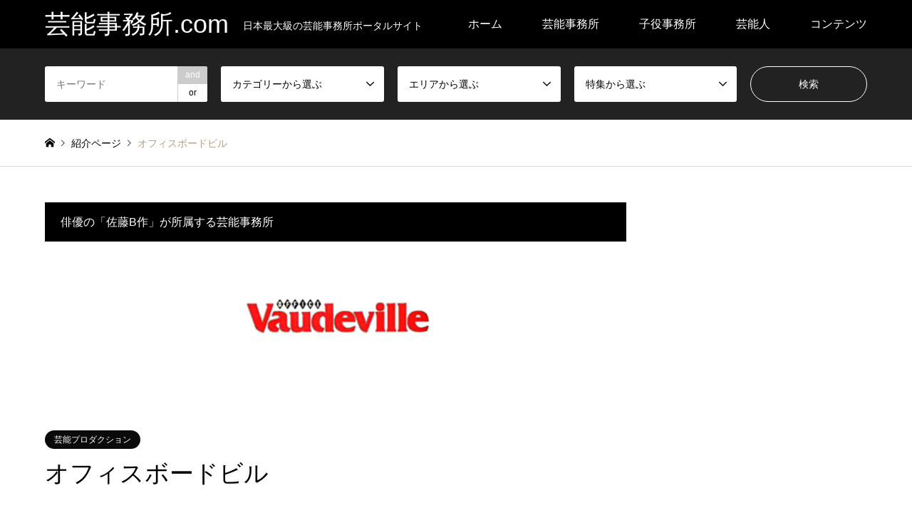

--- FILE ---
content_type: text/html; charset=UTF-8
request_url: https://geinoujimusho.com/introduce/vaudeville-show/
body_size: 18184
content:
<!DOCTYPE html>
<html lang="ja">
<head>
<meta charset="UTF-8">
<!--[if IE]><meta http-equiv="X-UA-Compatible" content="IE=edge"><![endif]-->
<meta name="viewport" content="width=device-width">
<title>オフィスボードビル</title>
<meta name="description" content="俳優の「佐藤B作」を筆頭に、タレントのマネジメントを行なう芸能事務所。劇団「東京ヴォードヴィルショー」も併せ持つ。">
<link rel="pingback" href="https://geinoujimusho.com/xmlrpc.php">
<link rel="shortcut icon" href="https://geinoujimusho.com/wp-content/uploads/2019/10/icon.jpg">
<!--||  JM Twitter Cards by jmau111 v12  ||-->
<meta name="twitter:card" content="summary">
<meta name="twitter:creator" content="@matome_dia">
<meta name="twitter:site" content="@matome_dia">
<meta name="twitter:title" content="オフィスボードビル">
<meta name="twitter:image" content="https://geinoujimusho.com/wp-content/uploads/2020/01/vaud.png">
<!--||  /JM Twitter Cards by jmau111 v12  ||-->
<meta name='robots' content='max-image-preview:large' />
	<style>img:is([sizes="auto" i], [sizes^="auto," i]) { contain-intrinsic-size: 3000px 1500px }</style>
	<link rel="alternate" type="application/rss+xml" title="芸能事務所.com &raquo; フィード" href="https://geinoujimusho.com/feed/" />
<link rel="alternate" type="application/rss+xml" title="芸能事務所.com &raquo; コメントフィード" href="https://geinoujimusho.com/comments/feed/" />
<link rel='stylesheet' id='style-css' href='https://geinoujimusho.com/wp-content/themes/gensen_tcd050/style.css?ver=1.23' type='text/css' media='all' />
<link rel='stylesheet' id='wp-block-library-css' href='https://geinoujimusho.com/wp-includes/css/dist/block-library/style.min.css?ver=6.8.3' type='text/css' media='all' />
<style id='classic-theme-styles-inline-css' type='text/css'>
/*! This file is auto-generated */
.wp-block-button__link{color:#fff;background-color:#32373c;border-radius:9999px;box-shadow:none;text-decoration:none;padding:calc(.667em + 2px) calc(1.333em + 2px);font-size:1.125em}.wp-block-file__button{background:#32373c;color:#fff;text-decoration:none}
</style>
<style id='global-styles-inline-css' type='text/css'>
:root{--wp--preset--aspect-ratio--square: 1;--wp--preset--aspect-ratio--4-3: 4/3;--wp--preset--aspect-ratio--3-4: 3/4;--wp--preset--aspect-ratio--3-2: 3/2;--wp--preset--aspect-ratio--2-3: 2/3;--wp--preset--aspect-ratio--16-9: 16/9;--wp--preset--aspect-ratio--9-16: 9/16;--wp--preset--color--black: #000000;--wp--preset--color--cyan-bluish-gray: #abb8c3;--wp--preset--color--white: #ffffff;--wp--preset--color--pale-pink: #f78da7;--wp--preset--color--vivid-red: #cf2e2e;--wp--preset--color--luminous-vivid-orange: #ff6900;--wp--preset--color--luminous-vivid-amber: #fcb900;--wp--preset--color--light-green-cyan: #7bdcb5;--wp--preset--color--vivid-green-cyan: #00d084;--wp--preset--color--pale-cyan-blue: #8ed1fc;--wp--preset--color--vivid-cyan-blue: #0693e3;--wp--preset--color--vivid-purple: #9b51e0;--wp--preset--gradient--vivid-cyan-blue-to-vivid-purple: linear-gradient(135deg,rgba(6,147,227,1) 0%,rgb(155,81,224) 100%);--wp--preset--gradient--light-green-cyan-to-vivid-green-cyan: linear-gradient(135deg,rgb(122,220,180) 0%,rgb(0,208,130) 100%);--wp--preset--gradient--luminous-vivid-amber-to-luminous-vivid-orange: linear-gradient(135deg,rgba(252,185,0,1) 0%,rgba(255,105,0,1) 100%);--wp--preset--gradient--luminous-vivid-orange-to-vivid-red: linear-gradient(135deg,rgba(255,105,0,1) 0%,rgb(207,46,46) 100%);--wp--preset--gradient--very-light-gray-to-cyan-bluish-gray: linear-gradient(135deg,rgb(238,238,238) 0%,rgb(169,184,195) 100%);--wp--preset--gradient--cool-to-warm-spectrum: linear-gradient(135deg,rgb(74,234,220) 0%,rgb(151,120,209) 20%,rgb(207,42,186) 40%,rgb(238,44,130) 60%,rgb(251,105,98) 80%,rgb(254,248,76) 100%);--wp--preset--gradient--blush-light-purple: linear-gradient(135deg,rgb(255,206,236) 0%,rgb(152,150,240) 100%);--wp--preset--gradient--blush-bordeaux: linear-gradient(135deg,rgb(254,205,165) 0%,rgb(254,45,45) 50%,rgb(107,0,62) 100%);--wp--preset--gradient--luminous-dusk: linear-gradient(135deg,rgb(255,203,112) 0%,rgb(199,81,192) 50%,rgb(65,88,208) 100%);--wp--preset--gradient--pale-ocean: linear-gradient(135deg,rgb(255,245,203) 0%,rgb(182,227,212) 50%,rgb(51,167,181) 100%);--wp--preset--gradient--electric-grass: linear-gradient(135deg,rgb(202,248,128) 0%,rgb(113,206,126) 100%);--wp--preset--gradient--midnight: linear-gradient(135deg,rgb(2,3,129) 0%,rgb(40,116,252) 100%);--wp--preset--font-size--small: 13px;--wp--preset--font-size--medium: 20px;--wp--preset--font-size--large: 36px;--wp--preset--font-size--x-large: 42px;--wp--preset--spacing--20: 0.44rem;--wp--preset--spacing--30: 0.67rem;--wp--preset--spacing--40: 1rem;--wp--preset--spacing--50: 1.5rem;--wp--preset--spacing--60: 2.25rem;--wp--preset--spacing--70: 3.38rem;--wp--preset--spacing--80: 5.06rem;--wp--preset--shadow--natural: 6px 6px 9px rgba(0, 0, 0, 0.2);--wp--preset--shadow--deep: 12px 12px 50px rgba(0, 0, 0, 0.4);--wp--preset--shadow--sharp: 6px 6px 0px rgba(0, 0, 0, 0.2);--wp--preset--shadow--outlined: 6px 6px 0px -3px rgba(255, 255, 255, 1), 6px 6px rgba(0, 0, 0, 1);--wp--preset--shadow--crisp: 6px 6px 0px rgba(0, 0, 0, 1);}:where(.is-layout-flex){gap: 0.5em;}:where(.is-layout-grid){gap: 0.5em;}body .is-layout-flex{display: flex;}.is-layout-flex{flex-wrap: wrap;align-items: center;}.is-layout-flex > :is(*, div){margin: 0;}body .is-layout-grid{display: grid;}.is-layout-grid > :is(*, div){margin: 0;}:where(.wp-block-columns.is-layout-flex){gap: 2em;}:where(.wp-block-columns.is-layout-grid){gap: 2em;}:where(.wp-block-post-template.is-layout-flex){gap: 1.25em;}:where(.wp-block-post-template.is-layout-grid){gap: 1.25em;}.has-black-color{color: var(--wp--preset--color--black) !important;}.has-cyan-bluish-gray-color{color: var(--wp--preset--color--cyan-bluish-gray) !important;}.has-white-color{color: var(--wp--preset--color--white) !important;}.has-pale-pink-color{color: var(--wp--preset--color--pale-pink) !important;}.has-vivid-red-color{color: var(--wp--preset--color--vivid-red) !important;}.has-luminous-vivid-orange-color{color: var(--wp--preset--color--luminous-vivid-orange) !important;}.has-luminous-vivid-amber-color{color: var(--wp--preset--color--luminous-vivid-amber) !important;}.has-light-green-cyan-color{color: var(--wp--preset--color--light-green-cyan) !important;}.has-vivid-green-cyan-color{color: var(--wp--preset--color--vivid-green-cyan) !important;}.has-pale-cyan-blue-color{color: var(--wp--preset--color--pale-cyan-blue) !important;}.has-vivid-cyan-blue-color{color: var(--wp--preset--color--vivid-cyan-blue) !important;}.has-vivid-purple-color{color: var(--wp--preset--color--vivid-purple) !important;}.has-black-background-color{background-color: var(--wp--preset--color--black) !important;}.has-cyan-bluish-gray-background-color{background-color: var(--wp--preset--color--cyan-bluish-gray) !important;}.has-white-background-color{background-color: var(--wp--preset--color--white) !important;}.has-pale-pink-background-color{background-color: var(--wp--preset--color--pale-pink) !important;}.has-vivid-red-background-color{background-color: var(--wp--preset--color--vivid-red) !important;}.has-luminous-vivid-orange-background-color{background-color: var(--wp--preset--color--luminous-vivid-orange) !important;}.has-luminous-vivid-amber-background-color{background-color: var(--wp--preset--color--luminous-vivid-amber) !important;}.has-light-green-cyan-background-color{background-color: var(--wp--preset--color--light-green-cyan) !important;}.has-vivid-green-cyan-background-color{background-color: var(--wp--preset--color--vivid-green-cyan) !important;}.has-pale-cyan-blue-background-color{background-color: var(--wp--preset--color--pale-cyan-blue) !important;}.has-vivid-cyan-blue-background-color{background-color: var(--wp--preset--color--vivid-cyan-blue) !important;}.has-vivid-purple-background-color{background-color: var(--wp--preset--color--vivid-purple) !important;}.has-black-border-color{border-color: var(--wp--preset--color--black) !important;}.has-cyan-bluish-gray-border-color{border-color: var(--wp--preset--color--cyan-bluish-gray) !important;}.has-white-border-color{border-color: var(--wp--preset--color--white) !important;}.has-pale-pink-border-color{border-color: var(--wp--preset--color--pale-pink) !important;}.has-vivid-red-border-color{border-color: var(--wp--preset--color--vivid-red) !important;}.has-luminous-vivid-orange-border-color{border-color: var(--wp--preset--color--luminous-vivid-orange) !important;}.has-luminous-vivid-amber-border-color{border-color: var(--wp--preset--color--luminous-vivid-amber) !important;}.has-light-green-cyan-border-color{border-color: var(--wp--preset--color--light-green-cyan) !important;}.has-vivid-green-cyan-border-color{border-color: var(--wp--preset--color--vivid-green-cyan) !important;}.has-pale-cyan-blue-border-color{border-color: var(--wp--preset--color--pale-cyan-blue) !important;}.has-vivid-cyan-blue-border-color{border-color: var(--wp--preset--color--vivid-cyan-blue) !important;}.has-vivid-purple-border-color{border-color: var(--wp--preset--color--vivid-purple) !important;}.has-vivid-cyan-blue-to-vivid-purple-gradient-background{background: var(--wp--preset--gradient--vivid-cyan-blue-to-vivid-purple) !important;}.has-light-green-cyan-to-vivid-green-cyan-gradient-background{background: var(--wp--preset--gradient--light-green-cyan-to-vivid-green-cyan) !important;}.has-luminous-vivid-amber-to-luminous-vivid-orange-gradient-background{background: var(--wp--preset--gradient--luminous-vivid-amber-to-luminous-vivid-orange) !important;}.has-luminous-vivid-orange-to-vivid-red-gradient-background{background: var(--wp--preset--gradient--luminous-vivid-orange-to-vivid-red) !important;}.has-very-light-gray-to-cyan-bluish-gray-gradient-background{background: var(--wp--preset--gradient--very-light-gray-to-cyan-bluish-gray) !important;}.has-cool-to-warm-spectrum-gradient-background{background: var(--wp--preset--gradient--cool-to-warm-spectrum) !important;}.has-blush-light-purple-gradient-background{background: var(--wp--preset--gradient--blush-light-purple) !important;}.has-blush-bordeaux-gradient-background{background: var(--wp--preset--gradient--blush-bordeaux) !important;}.has-luminous-dusk-gradient-background{background: var(--wp--preset--gradient--luminous-dusk) !important;}.has-pale-ocean-gradient-background{background: var(--wp--preset--gradient--pale-ocean) !important;}.has-electric-grass-gradient-background{background: var(--wp--preset--gradient--electric-grass) !important;}.has-midnight-gradient-background{background: var(--wp--preset--gradient--midnight) !important;}.has-small-font-size{font-size: var(--wp--preset--font-size--small) !important;}.has-medium-font-size{font-size: var(--wp--preset--font-size--medium) !important;}.has-large-font-size{font-size: var(--wp--preset--font-size--large) !important;}.has-x-large-font-size{font-size: var(--wp--preset--font-size--x-large) !important;}
:where(.wp-block-post-template.is-layout-flex){gap: 1.25em;}:where(.wp-block-post-template.is-layout-grid){gap: 1.25em;}
:where(.wp-block-columns.is-layout-flex){gap: 2em;}:where(.wp-block-columns.is-layout-grid){gap: 2em;}
:root :where(.wp-block-pullquote){font-size: 1.5em;line-height: 1.6;}
</style>
<link rel='stylesheet' id='agp-core-repeater-css-css' href='https://geinoujimusho.com/wp-content/plugins/agp-font-awesome-collection/assets/repeater/css/style.css?ver=6.8.3' type='text/css' media='all' />
<link rel='stylesheet' id='fac-css-css' href='https://geinoujimusho.com/wp-content/plugins/agp-font-awesome-collection/assets/css/style.min.css?ver=6.8.3' type='text/css' media='all' />
<link rel='stylesheet' id='toc-screen-css' href='https://geinoujimusho.com/wp-content/plugins/table-of-contents-plus/screen.min.css?ver=2411.1' type='text/css' media='all' />
<style id='toc-screen-inline-css' type='text/css'>
div#toc_container {background: #f9f9f9;border: 1px solid #aaaaaa;width: 100%;}
</style>
<link rel='stylesheet' id='tcd-maps-css' href='https://geinoujimusho.com/wp-content/plugins/tcd-google-maps/admin.css?ver=6.8.3' type='text/css' media='all' />
<script type="text/javascript" src="https://geinoujimusho.com/wp-includes/js/jquery/jquery.min.js?ver=3.7.1" id="jquery-core-js"></script>
<script type="text/javascript" src="https://geinoujimusho.com/wp-includes/js/jquery/jquery-migrate.min.js?ver=3.4.1" id="jquery-migrate-js"></script>
<script type="text/javascript" src="https://geinoujimusho.com/wp-content/plugins/agp-font-awesome-collection/assets/repeater/js/main.js?ver=6.8.3" id="agp-core-repeater-js"></script>
<script type="text/javascript" src="https://geinoujimusho.com/wp-content/plugins/agp-font-awesome-collection/assets/libs/jquery.mobile.min.js?ver=6.8.3" id="fac-mobile-js"></script>
<script type="text/javascript" src="https://geinoujimusho.com/wp-content/plugins/agp-font-awesome-collection/assets/libs/responsiveslides.min.js?ver=6.8.3" id="fac-slider-js"></script>
<script type="text/javascript" src="https://geinoujimusho.com/wp-content/plugins/agp-font-awesome-collection/assets/js/main.min.js?ver=6.8.3" id="fac-js"></script>
<script></script><link rel="https://api.w.org/" href="https://geinoujimusho.com/wp-json/" /><link rel="alternate" title="JSON" type="application/json" href="https://geinoujimusho.com/wp-json/wp/v2/introduce/1100" /><link rel="canonical" href="https://geinoujimusho.com/introduce/vaudeville-show/" />
<link rel='shortlink' href='https://geinoujimusho.com/?p=1100' />
<link rel="alternate" title="oEmbed (JSON)" type="application/json+oembed" href="https://geinoujimusho.com/wp-json/oembed/1.0/embed?url=https%3A%2F%2Fgeinoujimusho.com%2Fintroduce%2Fvaudeville-show%2F" />
<link rel="alternate" title="oEmbed (XML)" type="text/xml+oembed" href="https://geinoujimusho.com/wp-json/oembed/1.0/embed?url=https%3A%2F%2Fgeinoujimusho.com%2Fintroduce%2Fvaudeville-show%2F&#038;format=xml" />

<link rel="stylesheet" href="https://geinoujimusho.com/wp-content/themes/gensen_tcd050/css/design-plus.css?ver=1.23">
<link rel="stylesheet" href="https://geinoujimusho.com/wp-content/themes/gensen_tcd050/css/sns-botton.css?ver=1.23">
<link rel="stylesheet" href="https://geinoujimusho.com/wp-content/themes/gensen_tcd050/css/responsive.css?ver=1.23">
<link rel="stylesheet" href="https://geinoujimusho.com/wp-content/themes/gensen_tcd050/css/footer-bar.css?ver=1.23">

<script src="https://geinoujimusho.com/wp-content/themes/gensen_tcd050/js/jquery.easing.1.3.js?ver=1.23"></script>
<script src="https://geinoujimusho.com/wp-content/themes/gensen_tcd050/js/jquery.textOverflowEllipsis.js?ver=1.23"></script>
<script src="https://geinoujimusho.com/wp-content/themes/gensen_tcd050/js/jscript.js?ver=1.23"></script>
<script src="https://geinoujimusho.com/wp-content/themes/gensen_tcd050/js/comment.js?ver=1.23"></script>
<script src="https://geinoujimusho.com/wp-content/themes/gensen_tcd050/js/jquery.chosen.min.js?ver=1.23"></script>
<link rel="stylesheet" href="https://geinoujimusho.com/wp-content/themes/gensen_tcd050/css/jquery.chosen.css?ver=1.23">

<style type="text/css">
body, input, textarea, select { font-family: "Segoe UI", Verdana, "游ゴシック", YuGothic, "Hiragino Kaku Gothic ProN", Meiryo, sans-serif; }
.rich_font { font-family: "Hiragino Sans", "ヒラギノ角ゴ ProN", "Hiragino Kaku Gothic ProN", "游ゴシック", YuGothic, "メイリオ", Meiryo, sans-serif; font-weight: 500; }

#header_logo #logo_text .logo { font-size:36px; }
#header_logo_fix #logo_text_fixed .logo { font-size:36px; }
#footer_logo .logo_text { font-size:36px; }
#post_title { font-size:34px; }
.post_content { font-size:15px; }
#archive_headline { font-size:42px; }
#archive_desc { font-size:14px; }
  
@media screen and (max-width:1024px) {
  #header_logo #logo_text .logo { font-size:26px; }
  #header_logo_fix #logo_text_fixed .logo { font-size:26px; }
  #footer_logo .logo_text { font-size:26px; }
  #post_title { font-size:20px; }
  .post_content { font-size:14px; }
  #archive_headline { font-size:20px; }
  #archive_desc { font-size:14px; }
}




.image {
overflow: hidden;
-webkit-backface-visibility: hidden;
backface-visibility: hidden;
-webkit-transition-property: background;
-webkit-transition-duration: .35s;
-moz-transition-property: background;
-moz-transition-duration: .35s;
-ms-transition-property: background;
-ms-transition-duration: .35s;
-o-transition-property: background;
-o-transition-duration: .35s;
transition-property: background;
transition-duration: .35s;
}
.image img {
-webkit-backface-visibility: hidden;
backface-visibility: hidden;
-webkit-transform: scale(1.2) translate3d(-8px, 0, 0);
-webkit-transition-property: opacity, -webkit-transform, transform;
-webkit-transition-duration: .35s;
-moz-transform: scale(1.2) translate3d(-8px, 0, 0);
-moz-transition-property: opacity,-moz-transform, transform;
-moz-transition-duration: .35s;
-ms-transform: scale(1.2) translate3d(-8px, 0, 0);
-ms-transition-property: opacity, -ms-transform, transform;
-ms-transition-duration: .35s;
-o-transform: scale(1.2) translate3d(-8px, 0, 0);
-o-transition-property: opacity, -o-transform, transform;
-o-transition-duration: .35s;
transform: scale(1.2) translate3d(-8px, 0, 0);
transition-property: opacity, transform;
transition-duration: .35s;
}
.introduce_list_col .image img {
-webkit-transform: scale(1.2) translate3d(-43.66%, 0, 0);
-moz-transform: scale(1.2) translate3d(-43.66%, 0, 0);
-ms-transform: scale(1.2) translate3d(-43.66%, 0, 0);
-o-transform: scale(1.2) translate3d(-43.66%, 0, 0);
transform: scale(1.2) translate3d(-43.66%, 0, 0);
}
.image:hover, a:hover .image {
background: #b69e84;
}
.image:hover img, a:hover .image img {
opacity: 0.5;
-webkit-transform: scale(1.2) translate3d(8px, 0, 0);
-moz-transform: scale(1.2) translate3d(8px, 0, 0);
-ms-transform: scale(1.2) translate3d(8px, 0, 0);
-o-transform: scale(1.2) translate3d(8px, 0, 0);
transform: scale(1.2) translate3d(8px, 0, 0);
}
.introduce_list_col a:hover .image img {
-webkit-transform: scale(1.2) translate3d(-39.66%, 0, 0);
-moz-transform: scale(1.2) translate3d(-39.66%, 0, 0);
-ms-transform: scale(1.2) translate3d(-39.66%, 0, 0);
-o-transform: scale(1.2) translate3d(-39.66%, 0, 0);
transform: scale(1.2) translate3d(-39.66%, 0, 0);
}


.archive_filter .button input:hover, .archive_sort dt,#post_pagination p, #post_pagination a:hover, #return_top a, .c-pw__btn,
#comment_header ul li a:hover, #comment_header ul li.comment_switch_active a, #comment_header #comment_closed p,
#introduce_slider .slick-dots li button:hover, #introduce_slider .slick-dots li.slick-active button
{ background-color:#b69e84; }

#comment_header ul li.comment_switch_active a, #comment_header #comment_closed p, #guest_info input:focus, #comment_textarea textarea:focus
{ border-color:#b69e84; }

#comment_header ul li.comment_switch_active a:after, #comment_header #comment_closed p:after
{ border-color:#b69e84 transparent transparent transparent; }

.header_search_inputs .chosen-results li[data-option-array-index="0"]
{ background-color:#b69e84 !important; border-color:#b69e84; }

a:hover, #bread_crumb li a:hover, #bread_crumb li.home a:hover:before, #bread_crumb li.last,
#archive_headline, .archive_header .headline, .archive_filter_headline, #related_post .headline,
#introduce_header .headline, .introduce_list_col .info .title, .introduce_archive_banner_link a:hover,
#recent_news .headline, #recent_news li a:hover, #comment_headline,
.side_headline,.widget_block .wp-block-heading, ul.banner_list li a:hover .caption, .footer_headline, .footer_widget a:hover,
#index_news .entry-date, #recent_news .show_date li .date, .cb_content-carousel a:hover .image .title,#index_news_mobile .entry-date
{ color:#b69e84; }

.cb_content-blog_list .archive_link a{ background-color:#b69e84; }
#index_news_mobile .archive_link a:hover, .cb_content-blog_list .archive_link a:hover, #load_post a:hover, #submit_comment:hover, .c-pw__btn:hover,.widget_tag_cloud .tagcloud a:hover
{ background-color:#92785f; }

#header_search select:focus, .header_search_inputs .chosen-with-drop .chosen-single span, #footer_contents a:hover, #footer_nav a:hover, #footer_social_link li:hover:before,
#header_slider .slick-arrow:hover, .cb_content-carousel .slick-arrow:hover
{ color:#92785f; }

.post_content a, .custom-html-widget a { color:#b69e84; }

#header_search, #index_header_search { background-color:#222222; }

#footer_nav { background-color:#F7F7F7; }
#footer_contents { background-color:#222222; }

#header_search_submit { background-color:rgba(0,0,0,0); }
#header_search_submit:hover { background-color:rgba(146,120,95,1.0); }
.cat-category { background-color:#999999 !important; }
.cat-category1 { background-color:#0a0a0a !important; }
.cat-category2 { background-color:#666666 !important; }
.cat-category3 { background-color:#b69e84 !important; }

@media only screen and (min-width:1025px) {
  #global_menu ul ul a { background-color:#b69e84; }
  #global_menu ul ul a:hover, #global_menu ul ul .current-menu-item > a { background-color:#92785f; }
  #header_top { background-color:#000000; }
  .has_header_content #header_top { background-color:rgba(0,0,0,0); }
  .fix_top.header_fix #header_top { background-color:rgba(0,0,0,0.8); }
  #header_logo a, #global_menu > ul > li > a { color:#ffffff; }
  #header_logo_fix a, .fix_top.header_fix #global_menu > ul > li > a { color:#ffffff; }
  .has_header_content #index_header_search { background-color:rgba(34,34,34,0.6); }
}
@media screen and (max-width:1024px) {
  #global_menu { background-color:#b69e84; }
  #global_menu a:hover, #global_menu .current-menu-item > a { background-color:#92785f; }
  #header_top { background-color:#000000; }
  #header_top a, #header_top a:before { color:#ffffff !important; }
  .mobile_fix_top.header_fix #header_top, .mobile_fix_top.header_fix #header.active #header_top { background-color:rgba(0,0,0,0.8); }
  .mobile_fix_top.header_fix #header_top a, .mobile_fix_top.header_fix #header_top a:before { color:#ffffff !important; }
  .archive_sort dt { color:#b69e84; }
  .post-type-archive-news #recent_news .show_date li .date { color:#b69e84; }
}


#return_top { z-index: 2147483647; }

 /* 角丸削除 */
.post_content .style5b {
    border-radius: 0px;
}

/* 赤ボタンのマウスオーバー */
.post_content .bt_red {
  background: linear-gradient(to left, #c01f0e 50%, #222222 50%);
  background-size: 200% 100%;
  background-position: right bottom;
  color: #fff;
  transition: background-position 0.5s ease;
}

.post_content .bt_red:hover {
 background-position: left bottom;
}

/* 青ボタンのマウスオーバー */
.post_content .bt_blue {
  background: linear-gradient(to left, #2980b9 50%, #222222 50%);
  background-size: 200% 100%;
  background-position: right bottom;
  color: #fff;
  transition: background-position 0.5s ease;
}

.post_content .bt_blue:hover {
 background-position: left bottom;
}

/* 黄ボタンのマウスオーバー */
.post_content .bt_yellow {
  background: linear-gradient(to left, #b69e84 50%, #222222 50%);
  background-size: 200% 100%;
  background-position: right bottom;
  color: #fff;
  transition: background-position 0.5s ease;
}

.post_content .bt_yellow:hover {
 background-position: left bottom;
}

/* 緑ボタンのマウスオーバー */
.post_content .bt_green {
  background: linear-gradient(to left, #27ae60 50%, #222222 50%);
  background-size: 200% 100%;
  background-position: right bottom;
  color: #fff;
  transition: background-position 0.5s ease;
}

.post_content .bt_green:hover {
 background-position: left bottom;
}

/* TOC+ */
#toc_container{
	margin:20px auto 30px;
	background-color:rgba(44,153,181,.04); /* 目次全体の背景カラー */
	border:3px solid rgba(64,105,144,.2); /* 目次全体の枠線 */
	border-radius:3px;
	box-sizing:border-box;
	padding:38px 52px;
	display:table;
	min-width: 68%;
	counter-reset:li;
}
 
/* テーマによるリストの装飾を一旦無効化 */
#toc_container ul.toc_list li::before{
	content:none;
	padding:0;
	margin:0;
	width:0;
	height:0;
	background:none;
	box-shadow:none;
}
 
/* 目次の見出しタイトル */
#toc_container .toc_title{
	text-align:center;
	font-weight:bold;
	font-size:118%;
	padding:0;
}
 
/* 見出しタイトル左のアイコン */
#toc_container .toc_title::before{
	position:relative;
	font-size:28px;
	content:"\2254";
	display:inline-block;
	width:40px;
	height:40px;
	line-height:34px;
	margin-right:8px;
	border-radius:50%;
	vertical-align:baseline;
	speak:none;
	-webkit-font-smoothing:antialiased;
	color:#fff;
	background-color:#b69e84;
}
 
/* 表示／非表示トグル */
#toc_container .toc_toggle a{
	font-size:13px;
	font-weight:normal;
	padding:2px 4px;
}
 
/* 目次エリア */
#toc_container p.toc_title + ul.toc_list{
	padding:20px 0 0;
	margin:20px 0 0;
	border-top:1px solid rgba(0,0,0,.1);
}
 
/* リスト共通スタイル */
#toc_container ul.toc_list li{
	position:relative;
	padding:0;
	margin:0;
}
 
/* 目次リンク共通スタイル */
#toc_container ul.toc_list li a{
	position:relative;
	font-size:94%;
	font-weight:normal;
	text-decoration:none;
	display:inline-block;
	line-height:1.6;
	padding:3px 0;
	margin:5px 0;
	transition:all .3s ease;
}
#toc_container ul.toc_list a,
#toc_container ul.toc_list a:visited{
	color:#000000; /* リンクカラー */
}
/* マウスオーバー時 */
#toc_container ul.toc_list li a:hover{
	text-decoration:none;
	box-shadow:0 2px;
}
 
/* 親の目次 */
#toc_container ul.toc_list > li > a{
	font-size:104%;
	font-weight:bold;
	margin-left:40px;
}
 
/* 親の目次(左側の連番) */
#toc_container ul.toc_list > li::before,
#toc_container ul.toc_list > li::after{
	position:absolute;
	top:3px;
	left:0;
}
/* 連番背景 */
#toc_container ul.toc_list > li::before{
	content:'';
	display:inline-block;
	vertical-align:bottom;
	width:32px;
	height:32px;
	margin-right:7px;
	border-radius:16px;
	background-color:#b69e84;
}
/* 連番 */
#toc_container ul.toc_list > li::after{
	counter-increment:li;
	content:counter(li);
	width:32px;
	line-height:32px;
	font-family:'Avenir Next', 'Helvetica Neue', Arial, 'Meiryo','Yu Gothic', san-serif;
	font-weight:400;
	text-align:center;
	color:#fff;
}
 
/* 子の目次 */
#toc_container ul.toc_list > li > ul{
	margin-left:40px;
}
 
/* 子の目次の左側のアイコン */
#toc_container ul.toc_list > li ul li::before{
	position:absolute;
	top:3px;
	left:0;
	content:'\2023';
	display: inline-block;
	width:14px;
	height:28px;
	line-height:28px;
	font-size:18px;
	color:#5f7b96;
}
#toc_container ul.toc_list > li ul li a{
	font-weight: normal;
	margin-left:16px;
}
 
/* レスポンシブ設定(667px幅以下) */
@media only screen and (max-width: 667px){
	#toc_container{
		padding:20px 3vw;
		min-width:auto;
		width:100%!important;
	}
	#toc_container p.toc_title + ul.toc_list{
		padding:20px 0 0;
	}
	#toc_container ul.toc_list > li > ul{
		margin-left:30px;
	}
}

/* h4 のアイコン（▶など）を非表示 */
#toc_container ul.toc_list li ul li::before {
    content: none !important;
    display: none !important;
}
</style>

<style type="text/css"></style><meta name="generator" content="Powered by WPBakery Page Builder - drag and drop page builder for WordPress."/>
<!-- ヘッダー用_<head>のすぐ下に設置してください -->
<script async src="https://securepubads.g.doubleclick.net/tag/js/gpt.js"></script>
<script>
  window.googletag = window.googletag || {cmd: []};
  googletag.cmd.push(function() {
    googletag.defineSlot('/9176203,22764710255/1791597', [728, 90], 'div-gpt-ad-1655886485840-0').addService(googletag.pubads());
    googletag.defineSlot('/9176203,22764710255/1791598', [[320, 50], [320, 100]], 'div-gpt-ad-1655886552529-0').addService(googletag.pubads());
    googletag.pubads().enableSingleRequest();
    googletag.pubads().collapseEmptyDivs(); //空のdivを閉じる
    googletag.enableServices();
  });
</script>


<script data-ad-client="ca-pub-5004405702214306" async src="https://pagead2.googlesyndication.com/pagead/js/adsbygoogle.js"></script>

<!-- Global site tag (gtag.js) - Google Analytics -->
<script async src="https://www.googletagmanager.com/gtag/js?id=UA-162670745-1"></script>
<script>
  window.dataLayer = window.dataLayer || [];
  function gtag(){dataLayer.push(arguments);}
  gtag('js', new Date());

  gtag('config', 'UA-162670745-1');
</script><link rel="icon" href="https://geinoujimusho.com/wp-content/uploads/2019/10/cropped-icon-32x32.jpg" sizes="32x32" />
<link rel="icon" href="https://geinoujimusho.com/wp-content/uploads/2019/10/cropped-icon-192x192.jpg" sizes="192x192" />
<link rel="apple-touch-icon" href="https://geinoujimusho.com/wp-content/uploads/2019/10/cropped-icon-180x180.jpg" />
<meta name="msapplication-TileImage" content="https://geinoujimusho.com/wp-content/uploads/2019/10/cropped-icon-270x270.jpg" />
		<style type="text/css" id="wp-custom-css">
			.post_content .q_button {
max-width: 100%;
	}

.bt_red{
width: 100%;
}

.bt_blue{
width: 100%;
}

.bt_green{
width: 100%;
}

.bt_yellow {
width: 100%;
}

.sz_l{
width: 100%;
}

.nf-form-fields-required {
  display:none;
}

.nf-after-form-content {
text-align:  center; 
}

div.nf-field {
text-align:  center; 
}

#bbpress-forums #bbp-search-form #bbp_search {
height: 24px;
}

fieldset.bbp-form fieldset.bbp-form p:nth-child(4) {
	display: none;
}


#bbpress-forums div.bbp-forum-author .bbp-author-role, #bbpress-forums div.bbp-reply-author .bbp-author-role, #bbpress-forums div.bbp-topic-author .bbp-author-role {
  display:none;
}


h3.styled_h3 {
    background: #fafafa;
    border-top: 2px solid #222;
    border-bottom: 1px solid #ddd;
    box-shadow: 0px 1px 2px #f7f7f7;
    font-size: 130%; /** 初期値22px **/
    font-weight: 600;
    line-height: 1.4; /** 不要な場合あり **/
    margin: 3em 0 1.5em;
    padding: 1.1em 0.9em 1em;
}

h4.styled_h4 {
    border-bottom: none;
    border-left: 2px solid #222;
    font-size: 120%; /** 初期値20px **/
    font-weight: 600;
    line-height: 1.4; /** 不要な場合あり **/
    margin: 2.5em 2px 1.2em;
    padding: 0.3em 0 0.3em 0.8em;
}

h5.styled_h5 {
    background: #222;
    border-radius: 0px;
    box-shadow: 0px 2px 0px 0px #f2f2f2;
    color: #fff;
    font-size: 110%; /** 初期値18px **/
    font-weight: 400;
    line-height: 1.4; /** 不要な場合あり **/
    margin: 2em 0 1em;
    padding: 0.7em 0.8em 0.7em 1em;
}

h2.styled_h2 {
  position: relative;
  font-weight: bold;
  padding-bottom: 24px;
  margin-bottom: 32px;
  font-size: 1.6em;
  border-bottom: 4px solid #222222; /* ベージュライン（事務所カラー） */
}


h2.styled_h2::after {
  content: "";
  position: absolute;
  left: 0;
  bottom: -4px;
  width: 20%; /* ← ここが赤ラインの長さを制御します */
  height: 4px;
  background-color: #b69e84; /* 赤ライン（アクセントカラー） */
  border-radius: 2px;
}


@media screen and (max-width: 768px) {
  h2.styled_h2 {
    text-align: left !important;
  }
}
		</style>
		<noscript><style> .wpb_animate_when_almost_visible { opacity: 1; }</style></noscript></head>
<body id="body" class="wp-singular introduce-template-default single single-introduce postid-1100 wp-embed-responsive wp-theme-gensen_tcd050 wpb-js-composer js-comp-ver-7.9 vc_responsive">
<!-- ボディ用 -->
<!-- /9176203,22764710255/1791597 PC PC_下部オーバーレイ <body>のすぐ下に設置してください -->
<div style='position:fixed;bottom:0;padding-bottom:env(safe-area-inset-bottom);left:0;right:0;width:100%;background:rgba(0, 0, 0, 0);z-index:99998;text-align:center;transform:translate3d(0, 0, 0);'>
<div id='div-gpt-ad-1655886485840-0' style='margin:auto;text-align:center;z-index:99999;'>
  <script>
    googletag.cmd.push(function() { googletag.display('div-gpt-ad-1655886485840-0'); });
  </script>
</div>
</div>


 <div id="header">
  <div id="header_top">
   <div class="inner clearfix">
    <div id="header_logo">
     <div id="logo_text">
 <div class="logo"><a href="https://geinoujimusho.com/"><span class="rich_font">芸能事務所.com</span><span class="desc">日本最大級の芸能事務所ポータルサイト</span></a></div>
</div>
    </div>
    <div id="header_logo_fix">
     <div id="logo_text_fixed">
 <p class="logo rich_font"><a href="https://geinoujimusho.com/" title="芸能事務所.com">芸能事務所.com</a></p>
</div>
    </div>
    <a href="#" class="search_button"><span>検索</span></a>
    <a href="#" class="menu_button"><span>menu</span></a>
    <div id="global_menu">
     <ul id="menu-%e3%82%b0%e3%83%ad%e3%83%bc%e3%83%90%e3%83%ab%e3%83%a1%e3%83%8b%e3%83%a5%e3%83%bc" class="menu"><li id="menu-item-169" class="menu-item menu-item-type-post_type menu-item-object-page menu-item-home menu-item-has-children menu-item-169"><a href="https://geinoujimusho.com/">ホーム</a>
<ul class="sub-menu">
	<li id="menu-item-170" class="menu-item menu-item-type-post_type menu-item-object-page menu-item-home menu-item-170"><a href="https://geinoujimusho.com/">芸能事務所.com</a></li>
	<li id="menu-item-2083" class="menu-item menu-item-type-post_type menu-item-object-page menu-item-2083"><a href="https://geinoujimusho.com/about/">芸能事務所.comとは</a></li>
	<li id="menu-item-1893" class="menu-item menu-item-type-post_type menu-item-object-page menu-item-1893"><a href="https://geinoujimusho.com/question/">よくある質問</a></li>
	<li id="menu-item-2720" class="menu-item menu-item-type-post_type menu-item-object-page menu-item-2720"><a href="https://geinoujimusho.com/advertiser/">広告募集</a></li>
	<li id="menu-item-1861" class="menu-item menu-item-type-post_type menu-item-object-page menu-item-1861"><a href="https://geinoujimusho.com/contact-form/">お問い合わせ</a></li>
	<li id="menu-item-2067" class="menu-item menu-item-type-post_type menu-item-object-page menu-item-2067"><a href="https://geinoujimusho.com/site/">提携サイト</a></li>
</ul>
</li>
<li id="menu-item-1847" class="menu-item menu-item-type-custom menu-item-object-custom menu-item-has-children menu-item-1847"><a href="#">芸能事務所</a>
<ul class="sub-menu">
	<li id="menu-item-2412" class="menu-item menu-item-type-post_type menu-item-object-page menu-item-2412"><a href="https://geinoujimusho.com/top100/">芸能事務所 TOP100</a></li>
	<li id="menu-item-2413" class="menu-item menu-item-type-post_type menu-item-object-page menu-item-2413"><a href="https://geinoujimusho.com/power-chart/">芸能事務所 勢力図</a></li>
	<li id="menu-item-1848" class="menu-item menu-item-type-post_type menu-item-object-page menu-item-1848"><a href="https://geinoujimusho.com/allproduction/">全芸能事務所一覧</a></li>
	<li id="menu-item-1851" class="menu-item menu-item-type-post_type menu-item-object-page menu-item-1851"><a href="https://geinoujimusho.com/majorproduction/">大手芸能事務所一覧</a></li>
	<li id="menu-item-1855" class="menu-item menu-item-type-post_type menu-item-object-page menu-item-1855"><a href="https://geinoujimusho.com/excellentproduction/">優良芸能事務所一覧</a></li>
	<li id="menu-item-4712" class="menu-item menu-item-type-post_type menu-item-object-page menu-item-4712"><a href="https://geinoujimusho.com/audition/">オーディション10選</a></li>
	<li id="menu-item-15628" class="menu-item menu-item-type-custom menu-item-object-custom menu-item-15628"><a href="https://geinoujimusho.com/big-audition/">大規模オーディション</a></li>
</ul>
</li>
<li id="menu-item-2415" class="menu-item menu-item-type-custom menu-item-object-custom menu-item-has-children menu-item-2415"><a href="#">子役事務所</a>
<ul class="sub-menu">
	<li id="menu-item-15636" class="menu-item menu-item-type-custom menu-item-object-custom menu-item-15636"><a href="https://geinoujimusho.com/koyaku-ranking/">子役事務所ランキング</a></li>
	<li id="menu-item-2613" class="menu-item menu-item-type-post_type menu-item-object-page menu-item-2613"><a href="https://geinoujimusho.com/childproduction/">子役事務所一覧</a></li>
	<li id="menu-item-2595" class="menu-item menu-item-type-post_type menu-item-object-page menu-item-has-children menu-item-2595"><a href="https://geinoujimusho.com/koyaku-hikaku/">子役事務所徹底比較</a>
	<ul class="sub-menu">
		<li id="menu-item-15727" class="menu-item menu-item-type-custom menu-item-object-custom menu-item-15727"><a href="https://geinoujimusho.com/koyaku-hikaku/">７社を徹底比較</a></li>
		<li id="menu-item-15720" class="menu-item menu-item-type-custom menu-item-object-custom menu-item-15720"><a href="https://geinoujimusho.com/koyaku-theatre/">テアトルアカデミー</a></li>
		<li id="menu-item-15723" class="menu-item menu-item-type-custom menu-item-object-custom menu-item-15723"><a href="https://geinoujimusho.com/koyaku-jobbykids/">ジョヴィキッズ</a></li>
		<li id="menu-item-15721" class="menu-item menu-item-type-custom menu-item-object-custom menu-item-15721"><a href="https://geinoujimusho.com/koyaku-tohai/">劇団東俳</a></li>
		<li id="menu-item-15722" class="menu-item menu-item-type-custom menu-item-object-custom menu-item-15722"><a href="https://geinoujimusho.com/koyaku-himawari/">劇団ひまわり</a></li>
		<li id="menu-item-15724" class="menu-item menu-item-type-custom menu-item-object-custom menu-item-15724"><a href="https://geinoujimusho.com/avance/">アヴァンセ</a></li>
		<li id="menu-item-15726" class="menu-item menu-item-type-custom menu-item-object-custom menu-item-15726"><a href="https://geinoujimusho.com/koyaku-central/">セントラル</a></li>
		<li id="menu-item-15725" class="menu-item menu-item-type-custom menu-item-object-custom menu-item-15725"><a href="https://geinoujimusho.com/koyaku-news/">NEWSエンター</a></li>
	</ul>
</li>
	<li id="menu-item-2625" class="menu-item menu-item-type-post_type menu-item-object-page menu-item-2625"><a href="https://geinoujimusho.com/audition-example/">オーディション実例</a></li>
</ul>
</li>
<li id="menu-item-15557" class="menu-item menu-item-type-custom menu-item-object-custom menu-item-has-children menu-item-15557"><a href="#">芸能人</a>
<ul class="sub-menu">
	<li id="menu-item-15582" class="menu-item menu-item-type-custom menu-item-object-custom menu-item-15582"><a href="https://geinoujimusho.com/soka/">芸能人 × 創価学会</a></li>
	<li id="menu-item-15556" class="menu-item menu-item-type-custom menu-item-object-custom menu-item-15556"><a href="https://geinoujimusho.com/happy-science/">芸能人 × 幸福の科学</a></li>
	<li id="menu-item-15578" class="menu-item menu-item-type-custom menu-item-object-custom menu-item-15578"><a href="https://geinoujimusho.com/toitsu/">芸能人 × 旧統一教会</a></li>
	<li id="menu-item-15545" class="menu-item menu-item-type-custom menu-item-object-custom menu-item-15545"><a href="https://geinoujimusho.com/christian/">芸能人 × キリスト教徒</a></li>
	<li id="menu-item-15748" class="menu-item menu-item-type-custom menu-item-object-custom menu-item-15748"><a href="https://geinoujimusho.com/komeito/">芸能人 × 公明党</a></li>
	<li id="menu-item-15539" class="menu-item menu-item-type-custom menu-item-object-custom menu-item-15539"><a href="https://geinoujimusho.com/sanseito/">芸能人 × 参政党</a></li>
	<li id="menu-item-15533" class="menu-item menu-item-type-custom menu-item-object-custom menu-item-15533"><a href="https://geinoujimusho.com/gobou-no-tou/">芸能人 × ごぼうの党</a></li>
	<li id="menu-item-15689" class="menu-item menu-item-type-custom menu-item-object-custom menu-item-15689"><a href="https://geinoujimusho.com/aga/">芸能人 × 薄毛治療</a></li>
	<li id="menu-item-15596" class="menu-item menu-item-type-custom menu-item-object-custom menu-item-15596"><a href="https://geinoujimusho.com/seikei/">芸能人 × 美容整形</a></li>
</ul>
</li>
<li id="menu-item-182" class="menu-item menu-item-type-custom menu-item-object-custom menu-item-has-children menu-item-182"><a href="#">コンテンツ</a>
<ul class="sub-menu">
	<li id="menu-item-2721" class="menu-item menu-item-type-post_type menu-item-object-page menu-item-2721"><a href="https://geinoujimusho.com/guarantee/">芸能人年収・ギャラ</a></li>
	<li id="menu-item-2035" class="menu-item menu-item-type-post_type menu-item-object-page menu-item-2035"><a href="https://geinoujimusho.com/countermeasure/">オーディション対策</a></li>
	<li id="menu-item-2017" class="menu-item menu-item-type-post_type menu-item-object-page menu-item-2017"><a href="https://geinoujimusho.com/scout/">スカウト特集</a></li>
	<li id="menu-item-1890" class="menu-item menu-item-type-post_type menu-item-object-page menu-item-1890"><a href="https://geinoujimusho.com/ng/">共演NGリスト</a></li>
	<li id="menu-item-183" class="menu-item menu-item-type-post_type menu-item-object-page menu-item-183"><a href="https://geinoujimusho.com/quotation/">芸能人名言集</a></li>
	<li id="menu-item-185" class="menu-item menu-item-type-post_type menu-item-object-page menu-item-185"><a href="https://geinoujimusho.com/dictionary/">業界用語辞典</a></li>
	<li id="menu-item-184" class="menu-item menu-item-type-post_type menu-item-object-page menu-item-184"><a href="https://geinoujimusho.com/tongue-twister/">早口言葉全集</a></li>
	<li id="menu-item-2263" class="menu-item menu-item-type-post_type menu-item-object-page menu-item-2263"><a href="https://geinoujimusho.com/statistics/">芸能人名鑑・統計</a></li>
	<li id="menu-item-15337" class="menu-item menu-item-type-custom menu-item-object-custom menu-item-15337"><a href="https://sexy-joyu.com/">ΛV女優ベストセレクション</a></li>
</ul>
</li>
</ul>    </div>
   </div>
  </div>
  <div id="header_search">
   <div class="inner">
    <form action="https://geinoujimusho.com/introduce/" method="get" class="columns-5">
     <div class="header_search_inputs header_search_keywords">
      <input type="text" id="header_search_keywords" name="search_keywords" placeholder="キーワード" value="" />
      <input type="hidden" name="search_keywords_operator" value="and" />
      <ul class="search_keywords_operator">
       <li class="active">and</li>
       <li>or</li>
      </ul>
     </div>
     <div class="header_search_inputs">
<select  name='search_cat1' id='header_search_cat1' class=''>
	<option value='0' selected='selected'>カテゴリーから選ぶ</option>
	<option class="level-0" value="11">芸能プロダクション</option>
	<option class="level-0" value="12">声優プロダクション</option>
	<option class="level-0" value="13">子役プロダクション</option>
	<option class="level-0" value="14">モデルエージェンシー</option>
	<option class="level-0" value="15">海外エージェンシー</option>
	<option class="level-0" value="16">劇団</option>
	<option class="level-0" value="17">芸能スクール</option>
	<option class="level-0" value="18">レコードレーベル</option>
	<option class="level-0" value="19">その他</option>
</select>
     </div>
     <div class="header_search_inputs">
<select  name='search_cat2' id='header_search_cat2' class=''>
	<option value='0' selected='selected'>エリアから選ぶ</option>
	<option class="level-0" value="43">東海</option>
	<option class="level-1" value="44">&nbsp;&nbsp;&nbsp;岐阜県</option>
	<option class="level-1" value="45">&nbsp;&nbsp;&nbsp;静岡県</option>
	<option class="level-1" value="46">&nbsp;&nbsp;&nbsp;愛知県</option>
	<option class="level-1" value="47">&nbsp;&nbsp;&nbsp;三重県</option>
	<option class="level-0" value="28">関東</option>
	<option class="level-1" value="29">&nbsp;&nbsp;&nbsp;茨城県</option>
	<option class="level-1" value="30">&nbsp;&nbsp;&nbsp;栃木県</option>
	<option class="level-1" value="31">&nbsp;&nbsp;&nbsp;群馬県</option>
	<option class="level-1" value="32">&nbsp;&nbsp;&nbsp;埼玉県</option>
	<option class="level-1" value="33">&nbsp;&nbsp;&nbsp;千葉県</option>
	<option class="level-1" value="34">&nbsp;&nbsp;&nbsp;東京都</option>
	<option class="level-1" value="35">&nbsp;&nbsp;&nbsp;神奈川県</option>
	<option class="level-0" value="48">近畿</option>
	<option class="level-1" value="49">&nbsp;&nbsp;&nbsp;滋賀県</option>
	<option class="level-1" value="50">&nbsp;&nbsp;&nbsp;京都府</option>
	<option class="level-1" value="51">&nbsp;&nbsp;&nbsp;大阪府</option>
	<option class="level-1" value="52">&nbsp;&nbsp;&nbsp;兵庫県</option>
	<option class="level-1" value="53">&nbsp;&nbsp;&nbsp;奈良県</option>
	<option class="level-1" value="54">&nbsp;&nbsp;&nbsp;和歌山県</option>
	<option class="level-0" value="65">九州・沖縄</option>
	<option class="level-1" value="66">&nbsp;&nbsp;&nbsp;福岡県</option>
	<option class="level-1" value="67">&nbsp;&nbsp;&nbsp;佐賀県</option>
	<option class="level-1" value="68">&nbsp;&nbsp;&nbsp;長崎県</option>
	<option class="level-1" value="69">&nbsp;&nbsp;&nbsp;熊本県</option>
	<option class="level-1" value="70">&nbsp;&nbsp;&nbsp;大分県</option>
	<option class="level-1" value="71">&nbsp;&nbsp;&nbsp;宮崎県</option>
	<option class="level-1" value="72">&nbsp;&nbsp;&nbsp;鹿児島県</option>
	<option class="level-1" value="73">&nbsp;&nbsp;&nbsp;沖縄県</option>
	<option class="level-0" value="20">北海道</option>
	<option class="level-0" value="36">北陸・甲信越</option>
	<option class="level-1" value="37">&nbsp;&nbsp;&nbsp;新潟県</option>
	<option class="level-1" value="38">&nbsp;&nbsp;&nbsp;長野県</option>
	<option class="level-1" value="39">&nbsp;&nbsp;&nbsp;山梨県</option>
	<option class="level-1" value="40">&nbsp;&nbsp;&nbsp;富山県</option>
	<option class="level-1" value="41">&nbsp;&nbsp;&nbsp;石川県</option>
	<option class="level-1" value="42">&nbsp;&nbsp;&nbsp;福井県</option>
	<option class="level-0" value="21">東北</option>
	<option class="level-1" value="27">&nbsp;&nbsp;&nbsp;福島県</option>
	<option class="level-1" value="22">&nbsp;&nbsp;&nbsp;青森県</option>
	<option class="level-1" value="23">&nbsp;&nbsp;&nbsp;岩手県</option>
	<option class="level-1" value="24">&nbsp;&nbsp;&nbsp;宮城県</option>
	<option class="level-1" value="25">&nbsp;&nbsp;&nbsp;秋田県</option>
	<option class="level-1" value="26">&nbsp;&nbsp;&nbsp;山形県</option>
	<option class="level-0" value="55">中国・四国</option>
	<option class="level-1" value="59">&nbsp;&nbsp;&nbsp;広島県</option>
	<option class="level-1" value="60">&nbsp;&nbsp;&nbsp;山口県</option>
	<option class="level-1" value="61">&nbsp;&nbsp;&nbsp;徳島県</option>
	<option class="level-1" value="62">&nbsp;&nbsp;&nbsp;香川県</option>
	<option class="level-1" value="63">&nbsp;&nbsp;&nbsp;愛媛県</option>
	<option class="level-1" value="64">&nbsp;&nbsp;&nbsp;高知県</option>
	<option class="level-1" value="56">&nbsp;&nbsp;&nbsp;島根県</option>
	<option class="level-1" value="57">&nbsp;&nbsp;&nbsp;鳥取県</option>
	<option class="level-1" value="58">&nbsp;&nbsp;&nbsp;岡山県</option>
	<option class="level-0" value="74">海外</option>
</select>
     </div>
     <div class="header_search_inputs">
<select  name='search_cat3' id='header_search_cat3' class=''>
	<option value='0' selected='selected'>特集から選ぶ</option>
	<option class="level-0" value="75">大手芸能事務所</option>
	<option class="level-0" value="76">優良芸能事務所</option>
	<option class="level-0" value="77">おすすめ芸能事務所</option>
</select>
     </div>
     <div class="header_search_inputs header_search_button">
      <input type="submit" id="header_search_submit" value="検索" />
     </div>
    </form>
   </div>
  </div>
 </div><!-- END #header -->

 <div id="main_contents" class="clearfix">


<div id="breadcrumb">
 <ul class="inner clearfix" itemscope itemtype="https://schema.org/BreadcrumbList">
  <li itemprop="itemListElement" itemscope itemtype="https://schema.org/ListItem" class="home"><a itemprop="item" href="https://geinoujimusho.com/"><span itemprop="name">ホーム</span></a><meta itemprop="position" content="1" /></li>

  <li itemprop="itemListElement" itemscope itemtype="https://schema.org/ListItem"><a itemprop="item" href="https://geinoujimusho.com/introduce/"><span itemprop="name">紹介ページ</span></a><meta itemprop="position" content="2" /></li>
  <li itemprop="itemListElement" itemscope itemtype="https://schema.org/ListItem" class="last"><span itemprop="name">オフィスボードビル</span><meta itemprop="position" content="3" /></li>

 </ul>
</div>

<div id="main_col" class="clearfix">

 <div id="left_col">


  <div id="article">

   <div class="introduce_shoulder_copy">
    俳優の「佐藤B作」が所属する芸能事務所   </div>

   <div id="post_image">
    <img width="860" height="226" src="https://geinoujimusho.com/wp-content/uploads/2020/01/vaud-860x226.png" class="attachment-post-thumbnail size-post-thumbnail wp-post-image" alt="" decoding="async" fetchpriority="high" />   </div>

    <ul id="post_meta_top" class="meta clearfix"><li class="cat"><a href="https://geinoujimusho.com/category1/geinou-production/" title="芸能プロダクション" class="cat-category1 term-11">芸能プロダクション</a></li></ul>

   <h1 id="post_title" class="rich_font">オフィスボードビル</h1>

  


   <div class="post_content clearfix">
    <p>オフィスボードビルは、俳優の「佐藤B作」を筆頭に、タレントのマネジメントを行なう芸能事務所。劇団「東京ヴォードヴィルショー」も併せ持つ。</p>
<div class="post_row">
<div class="post_col post_col-2">
<h5 class="style5b">略称・呼称</h5>
<p>ボードビル</p>
</div>
<div class="post_col post_col-2">
<h5 class="style5b">ジャンル</h5>
<p>俳優 | 女優</p>
</div>
</div>
<div class="post_row">
<div class="post_col post_col-2">
<h5 class="style5b">設立</h5>
<p>―</p>
</div>
<div class="post_col post_col-2">
<h5 class="style5b">資本金</h5>
<p>―</p>
</div>
</div>
<div class="post_row">
<div class="post_col post_col-2">
<h5 class="style5b">創業者</h5>
<p>―</p>
</div>
<div class="post_col post_col-2">
<h5 class="style5b">看板タレント</h5>
<p>佐藤B作</p>
</div>
</div>
<div class="post_row">
<div class="post_col post_col-2">
<h5 class="style5b">スタッフ数</h5>
<p>―</p>
</div>
<div class="post_col post_col-2">
<h5 class="style5b">タレント数</h5>
<p>約8名</p>
</div>
</div>
<div class="post_row">
<div class="post_col post_col-2">
<h5 class="style5b">電話番号</h5>
<p>03-3227-8571</p>
</div>
<div class="post_col post_col-2">
<h5 class="style5b">FAX</h5>
<p>03-3227-1578</p>
</div>
</div>
<div class="post_row">
<div class="post_col post_col-2">
<h5 class="style5b">メールアドレス</h5>
<p>office@vaudeville-show.com</p>
</div>
<div class="post_col post_col-2">
<h5 class="style5b">公式サイト</h5>
<p>出典：<a href="http://www.vaudeville-show.com/office/" target="_blank" rel="noopener noreferrer">http://www.vaudeville-show.com/office/</a></p>
</div>
</div>
<div class="post_row">
<div class="post_col post_col-2">
<h5 class="style5b">郵便番号</h5>
<p>〒169-0075</p>
</div>
<div class="post_col post_col-2">
<h5 class="style5b">本社住所</h5>
<p>東京都新宿区高田馬場4-24-5 星あかりビル</p>
</div>
</div>
<p><iframe src="https://www.google.com/maps/embed?pb=!1m18!1m12!1m3!1d3239.6840409903607!2d139.69781361557745!3d35.709392080187875!2m3!1f0!2f0!3f0!3m2!1i1024!2i768!4f13.1!3m3!1m2!1s0x60188d30c86d35bd%3A0xaf62f9fe035d03fe!2z44CSMTY5LTAwNzUg5p2x5Lqs6YO95paw5a6_5Yy66auY55Sw6aas5aC077yU5LiB55uu77yS77yUIOaYn-OBguOBi-OCiuODk-ODqw!5e0!3m2!1sja!2sjp!4v1611981208635!5m2!1sja!2sjp" width="100%" height="600" frameborder="0" style="border:0;" allowfullscreen="" aria-hidden="false" tabindex="0"></iframe></p>
<h5 class="style5b">主な所属タレント</h5>
<p>佐藤B作 | 山口良一 | 佐渡稔 | 石井愃一 | まいど豊 | 奈良﨑まどか | 京極圭 | 佐藤銀平</p>
<div class="post_row">
<div class="post_col post_col-2">
<h5 class="style5b">オーディション（随時募集）</h5>
<p>オーディション（随時募集）なし</p>
</div>
<div class="post_col post_col-2">
<h5 class="style5b">採用（スタッフ募集）</h5>
<p>採用（スタッフ募集）なし</p>
</div>
</div>
<h5 class="style5b">オーディション応募資格</h5>
<p>―</p>
<h5 class="style5b">オーディション詳細</h5>
<p>―</p>
<h5 class="style5b">オーディション応募先</h5>
<p>―</p>
<h5 class="style5b">ファンレター送付先</h5>
<p>―</p>
<h5 class="style5b">関連会社</h5>
<p>―</p>
<p><script async src="https://pagead2.googlesyndication.com/pagead/js/adsbygoogle.js"></script><br />
<ins class="adsbygoogle" style="display: block; text-align: center;" data-ad-layout="in-article" data-ad-format="fluid" data-ad-client="ca-pub-5004405702214306" data-ad-slot="9216758434"></ins><br />
<script>
     (adsbygoogle = window.adsbygoogle || []).push({});
</script></p>
       </div>

   <div class="single_share" id="single_share_bottom">
    <div class="share-type2 share-btm">
 
	<div class="sns">
		<ul class="type2 clearfix">
			<li class="twitter">
				<a href="https://twitter.com/intent/tweet?text=%E3%82%AA%E3%83%95%E3%82%A3%E3%82%B9%E3%83%9C%E3%83%BC%E3%83%89%E3%83%93%E3%83%AB&url=https%3A%2F%2Fgeinoujimusho.com%2Fintroduce%2Fvaudeville-show%2F&via=&tw_p=tweetbutton&related=" onclick="javascript:window.open(this.href, '', 'menubar=no,toolbar=no,resizable=yes,scrollbars=yes,height=400,width=600');return false;"><i class="icon-twitter"></i><span class="ttl">Post</span><span class="share-count"></span></a>
			</li>
			<li class="facebook">
				<a href="//www.facebook.com/sharer/sharer.php?u=https://geinoujimusho.com/introduce/vaudeville-show/&amp;t=%E3%82%AA%E3%83%95%E3%82%A3%E3%82%B9%E3%83%9C%E3%83%BC%E3%83%89%E3%83%93%E3%83%AB" class="facebook-btn-icon-link" target="blank" rel="nofollow"><i class="icon-facebook"></i><span class="ttl">Share</span><span class="share-count"></span></a>
			</li>
			<li class="rss">
				<a href="https://geinoujimusho.com/feed/" target="blank"><i class="icon-rss"></i><span class="ttl">RSS</span></a>
			</li>
		</ul>
	</div>
</div>
   </div>

   <ul id="post_meta_bottom" class="clearfix">
           <li class="post_tag"><a href="https://geinoujimusho.com/introduce_tag/man/" rel="tag">男性</a>, <a href="https://geinoujimusho.com/introduce_tag/woman/" rel="tag">女性</a></li>       </ul>

   <div id="previous_next_post_image" class="clearfix">
    <div class='prev_post has_image'><a href='https://geinoujimusho.com/introduce/shimizu/' title='清水エイジェンシー' data-mobile-title='前の記事'><span class='title'>清水エイジェンシー</span><span class='image'><img src='https://geinoujimusho.com/wp-content/uploads/2020/01/shimizu-150x150.png' alt=''></span></a></div>
<div class='next_post has_image'><a href='https://geinoujimusho.com/introduce/nishiguchi/' title='西口エンタテインメント' data-mobile-title='次の記事'><span class='title'>西口エンタテインメント</span><span class='image'><img src='https://geinoujimusho.com/wp-content/uploads/2020/01/nishiguchi-150x150.png' alt=''></span></a></div>
   </div>



  </div><!-- END #article -->


  <div id="related_post">
   <h2 class="headline rich_font">関連記事</h2>
    <ol class="clearfix">
     <li>
     <a href="https://geinoujimusho.com/introduce/twinkle/">
      <div class="image">
      <img width="336" height="216" src="https://geinoujimusho.com/wp-content/uploads/2020/01/twinkle-336x216.png" class="attachment-size2 size-size2 wp-post-image" alt="" decoding="async" loading="lazy" />      </div>
      <h3 class="title js-ellipsis">トゥインクル・コーポレーション</h3>
     </a>
    </li>
     <li>
     <a href="https://geinoujimusho.com/introduce/nylon100/">
      <div class="image">
      <img width="336" height="216" src="https://geinoujimusho.com/wp-content/uploads/2020/01/nylon100-336x216.png" class="attachment-size2 size-size2 wp-post-image" alt="" decoding="async" loading="lazy" />      </div>
      <h3 class="title js-ellipsis">ナイロン100℃</h3>
     </a>
    </li>
     <li>
     <a href="https://geinoujimusho.com/introduce/tateokaoffice/">
      <div class="image">
      <img width="336" height="216" src="https://geinoujimusho.com/wp-content/uploads/2020/04/tateoka-336x216.png" class="attachment-size2 size-size2 wp-post-image" alt="" decoding="async" loading="lazy" />      </div>
      <h3 class="title js-ellipsis">館岡事務所</h3>
     </a>
    </li>
     <li>
     <a href="https://geinoujimusho.com/introduce/dimensionblue/">
      <div class="image">
      <img width="336" height="216" src="https://geinoujimusho.com/wp-content/uploads/2019/12/dimension-blue-336x216.png" class="attachment-size2 size-size2 wp-post-image" alt="" decoding="async" loading="lazy" />      </div>
      <h3 class="title js-ellipsis">ディメンションブルー</h3>
     </a>
    </li>
     <li>
     <a href="https://geinoujimusho.com/introduce/aripro/">
      <div class="image">
      <img width="336" height="216" src="https://geinoujimusho.com/wp-content/uploads/2021/03/aripro-336x216.png" class="attachment-size2 size-size2 wp-post-image" alt="" decoding="async" loading="lazy" />      </div>
      <h3 class="title js-ellipsis">アリ・プロダクション</h3>
     </a>
    </li>
     <li>
     <a href="https://geinoujimusho.com/introduce/come-true/">
      <div class="image">
      <img src="https://geinoujimusho.com/wp-content/themes/gensen_tcd050/img/common/no_image2.gif" alt="" title="" />      </div>
      <h3 class="title js-ellipsis">COME TRUE</h3>
     </a>
    </li>
     <li>
     <a href="https://geinoujimusho.com/introduce/triple-a/">
      <div class="image">
      <img width="336" height="216" src="https://geinoujimusho.com/wp-content/uploads/2020/01/aaa-336x216.png" class="attachment-size2 size-size2 wp-post-image" alt="" decoding="async" loading="lazy" />      </div>
      <h3 class="title js-ellipsis">トリプルエー</h3>
     </a>
    </li>
     <li>
     <a href="https://geinoujimusho.com/introduce/grace/">
      <div class="image">
      <img width="336" height="216" src="https://geinoujimusho.com/wp-content/uploads/2020/01/grace-336x216.png" class="attachment-size2 size-size2 wp-post-image" alt="" decoding="async" loading="lazy" />      </div>
      <h3 class="title js-ellipsis">グレース</h3>
     </a>
    </li>
     <li>
     <a href="https://geinoujimusho.com/introduce/blooming/">
      <div class="image">
      <img width="336" height="216" src="https://geinoujimusho.com/wp-content/uploads/2019/12/blooming-336x216.png" class="attachment-size2 size-size2 wp-post-image" alt="" decoding="async" loading="lazy" />      </div>
      <h3 class="title js-ellipsis">ブルーミングエージェンシー</h3>
     </a>
    </li>
   </ol>
  </div>

 </div><!-- END #left_col -->

 <div id="side_col">
  <div class="widget side_widget clearfix ml_ad_widget" id="ml_ad_widget-2">
<center>
<script async src="https://pagead2.googlesyndication.com/pagead/js/adsbygoogle.js"></script>
<!-- gensen-sp -->
<ins class="adsbygoogle"
     style="display:block"
     data-ad-client="ca-pub-5004405702214306"
     data-ad-slot="3116277412"
     data-ad-format="auto"
     data-full-width-responsive="true"></ins>
<script>
     (adsbygoogle = window.adsbygoogle || []).push({});
</script>
</center></div>
<div class="widget side_widget clearfix styled_post_list1_widget" id="styled_post_list1_widget-2">
<input type="radio" id="styled_post_list1_widget-2-recent_post" name="styled_post_list1_widget-2-tab-radio" class="tab-radio tab-radio-recent_post" checked="checked" /><input type="radio" id="styled_post_list1_widget-2-recommend_post" name="styled_post_list1_widget-2-tab-radio" class="tab-radio tab-radio-recommend_post" /><input type="radio" id="styled_post_list1_widget-2-recommend_post2" name="styled_post_list1_widget-2-tab-radio" class="tab-radio tab-radio-recommend_post2" />
<ol class="styled_post_list1_tabs">
 <li class="tab-label-recent_post"><label for="styled_post_list1_widget-2-recent_post"><span>最近の記事</span></label></li>
 <li class="tab-label-recommend_post"><label for="styled_post_list1_widget-2-recommend_post"><span>おすすめ</span></label></li>
 <li class="tab-label-recommend_post2"><label for="styled_post_list1_widget-2-recommend_post2"><span>PICK UP</span></label></li>
</ol>
<ol class="styled_post_list1 tab-content-recent_post">
 <li class="clearfix">
  <a href="https://geinoujimusho.com/johnnys-height/">
   <div class="image">
    <img width="150" height="150" src="https://geinoujimusho.com/wp-content/uploads/2022/05/height-150x150.jpg" class="attachment-size1 size-size1 wp-post-image" alt="" decoding="async" loading="lazy" />   </div>
   <div class="info">
    <p class="title">歴代ジャニーズの身長一覧（高い順）ジャニーズの平…</p>
      </div>
  </a>
 </li>
 <li class="clearfix">
  <a href="https://geinoujimusho.com/johnnys-birthday/">
   <div class="image">
    <img width="150" height="150" src="https://geinoujimusho.com/wp-content/uploads/2022/05/happybirthday-150x150.jpg" class="attachment-size1 size-size1 wp-post-image" alt="" decoding="async" loading="lazy" />   </div>
   <div class="info">
    <p class="title">歴代ジャニーズの生年月日一覧（年齢順）</p>
      </div>
  </a>
 </li>
 <li class="clearfix">
  <a href="https://geinoujimusho.com/aga/">
   <div class="image">
    <img width="150" height="150" src="https://geinoujimusho.com/wp-content/uploads/2022/03/aga-geinou-150x150.jpg" class="attachment-size1 size-size1 wp-post-image" alt="" decoding="async" loading="lazy" />   </div>
   <div class="info">
    <p class="title">薄毛（AGA）治療をしている芸能人まとめ</p>
      </div>
  </a>
 </li>
 <li class="clearfix">
  <a href="https://geinoujimusho.com/johnnys-youngest/">
   <div class="image">
    <img width="150" height="150" src="https://geinoujimusho.com/wp-content/uploads/2023/10/youngest-150x150.jpg" class="attachment-size1 size-size1 wp-post-image" alt="" decoding="async" loading="lazy" />   </div>
   <div class="info">
    <p class="title">歴代ジャニーズのデビュー年齢（若い順）</p>
      </div>
  </a>
 </li>
 <li class="clearfix">
  <a href="https://geinoujimusho.com/johnnys-independence/">
   <div class="image">
    <img width="150" height="150" src="https://geinoujimusho.com/wp-content/uploads/2023/10/independence-150x150.jpg" class="attachment-size1 size-size1 wp-post-image" alt="" decoding="async" loading="lazy" />   </div>
   <div class="info">
    <p class="title">ジャニーズ事務所から脱退（退所・独立）したアイド…</p>
      </div>
  </a>
 </li>
</ol>
<ol class="styled_post_list1 tab-content-recommend_post">
 <li class="clearfix">
  <a href="https://geinoujimusho.com/aga/">
   <div class="image">
    <img width="150" height="150" src="https://geinoujimusho.com/wp-content/uploads/2022/03/aga-geinou-150x150.jpg" class="attachment-size1 size-size1 wp-post-image" alt="" decoding="async" loading="lazy" />   </div>
   <div class="info">
    <p class="title">薄毛（AGA）治療をしている芸能人まとめ</p>
      </div>
  </a>
 </li>
 <li class="clearfix">
  <a href="https://geinoujimusho.com/music-planet/">
   <div class="image">
    <img width="150" height="150" src="https://geinoujimusho.com/wp-content/uploads/2021/10/music-planet-150x150.jpg" class="attachment-size1 size-size1 wp-post-image" alt="" decoding="async" loading="lazy" />   </div>
   <div class="info">
    <p class="title">歌手になりたい方必見！ミュージックプラネットが無…</p>
      </div>
  </a>
 </li>
 <li class="clearfix">
  <a href="https://geinoujimusho.com/combination-name/">
   <div class="image">
    <img width="150" height="150" src="https://geinoujimusho.com/wp-content/uploads/2021/11/combination-name-150x150.jpg" class="attachment-size1 size-size1 wp-post-image" alt="" decoding="async" loading="lazy" />   </div>
   <div class="info">
    <p class="title">お笑い芸人のコンビ名・トリオ名の由来【一覧】</p>
      </div>
  </a>
 </li>
 <li class="clearfix">
  <a href="https://geinoujimusho.com/soka-ishihara/">
   <div class="image">
    <img width="150" height="150" src="https://geinoujimusho.com/wp-content/uploads/2021/08/ishihara-150x150.jpg" class="attachment-size1 size-size1 wp-post-image" alt="" decoding="async" loading="lazy" />   </div>
   <div class="info">
    <p class="title">創価学会・石原さとみの総理大臣計画</p>
      </div>
  </a>
 </li>
 <li class="clearfix">
  <a href="https://geinoujimusho.com/mc-guarantee/">
   <div class="image">
    <img width="150" height="150" src="https://geinoujimusho.com/wp-content/uploads/2021/02/mc-150x150.jpg" class="attachment-size1 size-size1 wp-post-image" alt="" decoding="async" loading="lazy" />   </div>
   <div class="info">
    <p class="title">MCのギャラってどれくらい？人気タレントの気になる…</p>
      </div>
  </a>
 </li>
</ol>
<ol class="styled_post_list1 tab-content-recommend_post2">
 <li class="clearfix">
  <a href="https://geinoujimusho.com/music-planet/">
   <div class="image">
    <img width="150" height="150" src="https://geinoujimusho.com/wp-content/uploads/2021/10/music-planet-150x150.jpg" class="attachment-size1 size-size1 wp-post-image" alt="" decoding="async" loading="lazy" />   </div>
   <div class="info">
    <p class="title">歌手になりたい方必見！ミュージックプラネットが無…</p>
      </div>
  </a>
 </li>
 <li class="clearfix">
  <a href="https://geinoujimusho.com/theatreacademy-audition/">
   <div class="image">
    <img width="150" height="150" src="https://geinoujimusho.com/wp-content/uploads/2021/06/theatre-ogp-150x150.png" class="attachment-size1 size-size1 wp-post-image" alt="" decoding="async" loading="lazy" />   </div>
   <div class="info">
    <p class="title">テアトルアカデミーのオーディションをおすすめする…</p>
      </div>
  </a>
 </li>
 <li class="clearfix">
  <a href="https://geinoujimusho.com/u-next/">
   <div class="image">
    <img width="150" height="150" src="https://geinoujimusho.com/wp-content/uploads/2020/02/unext-150x150.jpg" class="attachment-size1 size-size1 wp-post-image" alt="" decoding="async" loading="lazy" />   </div>
   <div class="info">
    <p class="title">U-NEXTが31日間無料お試しを実施中！U-NEXTの特徴や…</p>
      </div>
  </a>
 </li>
 <li class="clearfix">
  <a href="https://geinoujimusho.com/hulu/">
   <div class="image">
    <img width="150" height="150" src="https://geinoujimusho.com/wp-content/uploads/2020/02/hulu-150x150.jpg" class="attachment-size1 size-size1 wp-post-image" alt="" decoding="async" loading="lazy" />   </div>
   <div class="info">
    <p class="title">huluは2週間の無料お試しを実施中！huluの特徴やメリ…</p>
      </div>
  </a>
 </li>
 <li class="clearfix">
  <a href="https://geinoujimusho.com/amazon/">
   <div class="image">
    <img width="150" height="150" src="https://geinoujimusho.com/wp-content/uploads/2020/02/amazon-150x150.jpg" class="attachment-size1 size-size1 wp-post-image" alt="" decoding="async" loading="lazy" />   </div>
   <div class="info">
    <p class="title">Amazonプライムビデオが30日間無料お試しを実施中！A…</p>
      </div>
  </a>
 </li>
</ol>
</div>
<div class="widget side_widget clearfix tcdw_ranking_list_widget" id="tcdw_ranking_list_widget-2">
<ol>
 <li class="clearfix">
  <a href="https://geinoujimusho.com/combination-name/">
   <div class="image">
    <img width="150" height="150" src="https://geinoujimusho.com/wp-content/uploads/2021/11/combination-name-150x150.jpg" class="attachment-size1 size-size1 wp-post-image" alt="" decoding="async" loading="lazy" />   </div>
   <div class="info">
    <div class="rank rank-1" style="background:#8c0000">1位</div>
    <p class="title">お笑い芸人のコンビ名・トリオ名の由来【一覧】</p>
   </div>
  </a>
 </li>
 <li class="clearfix">
  <a href="https://geinoujimusho.com/weekly-magazine/">
   <div class="image">
    <img width="150" height="150" src="https://geinoujimusho.com/wp-content/uploads/2020/02/magazine-150x150.jpg" class="attachment-size1 size-size1 wp-post-image" alt="" decoding="async" loading="lazy" />   </div>
   <div class="info">
    <div class="rank rank-2" style="background:#336601">2位</div>
    <p class="title">週刊誌に芸能人のスキャンダルネタを提供（売り込み）したら報酬はいくら？</p>
   </div>
  </a>
 </li>
 <li class="clearfix">
  <a href="https://geinoujimusho.com/?p=8549">
   <div class="image">
    <img width="150" height="150" src="https://geinoujimusho.com/wp-content/uploads/2022/03/aga-geinou-150x150.jpg" class="attachment-size1 size-size1 wp-post-image" alt="" decoding="async" loading="lazy" />   </div>
   <div class="info">
    <div class="rank rank-3" style="background:#d96d00">3位</div>
    <p class="title">薄毛（AGA）治療をしている芸能人まとめ</p>
   </div>
  </a>
 </li>
 <li class="clearfix">
  <a href="https://geinoujimusho.com/agent/">
   <div class="image">
    <img width="150" height="150" src="https://geinoujimusho.com/wp-content/uploads/2021/03/geinou-agent-150x150.jpg" class="attachment-size1 size-size1 wp-post-image" alt="" decoding="async" loading="lazy" />   </div>
   <div class="info">
    <div class="rank rank-4" style="background:#aaaaaa">4位</div>
    <p class="title">「エージェント契約」って何？マネジメント契約との違いをわかりやすく解説！</p>
   </div>
  </a>
 </li>
 <li class="clearfix">
  <a href="https://geinoujimusho.com/barning/">
   <div class="image">
    <img width="150" height="150" src="https://geinoujimusho.com/wp-content/uploads/2020/02/Johnnys-150x150.jpg" class="attachment-size1 size-size1 wp-post-image" alt="" decoding="async" loading="lazy" />   </div>
   <div class="info">
    <div class="rank rank-5" style="background:#aaaaaa">5位</div>
    <p class="title">ジャニーズ事務所とバーニングプロダクション、結局どちらが強いのか？</p>
   </div>
  </a>
 </li>
</ol>
</div>
<div class="widget side_widget clearfix tcdw_icon_menu_list_widget" id="tcdw_icon_menu_list_widget-2">
<ol class="clearfix">
 <li class="width-full has-menu-icon menu-icon-crown"><a href="https://geinoujimusho.com/top100/">芸能事務所ランキング</a></li>
 <li class="width-full has-menu-icon menu-icon-users"><a href="https://geinoujimusho.com/power-chart/">芸能事務所勢力図</a></li>
 <li class="width-full has-menu-icon menu-icon-star-o"><a href="https://geinoujimusho.com/allproduction/">全芸能事務所一覧</a></li>
 <li class="width-full has-menu-icon menu-icon-star-o"><a href="https://geinoujimusho.com/majorproduction/">大手芸能事務所一覧</a></li>
 <li class="width-full has-menu-icon menu-icon-star-o"><a href="https://geinoujimusho.com/excellentproduction/">優良芸能事務所一覧</a></li>
 <li class="width-full has-menu-icon menu-icon-clock"><a href="https://geinoujimusho.com/vod/">VOD（見逃し配信）</a></li>
</ol>
</div>
<div class="widget side_widget clearfix ml_ad_widget" id="ml_ad_widget-4">
<center><a href="https://px.a8.net/svt/ejp?a8mat=1U1K2I+3FU7DM+1E2S+6TEVL" rel="nofollow">
<img border="0" width="336" height="280" alt="" src="https://www28.a8.net/svt/bgt?aid=110927322208&wid=002&eno=01&mid=s00000006490001145000&mc=1"></a>
<img border="0" width="1" height="1" src="https://www19.a8.net/0.gif?a8mat=1U1K2I+3FU7DM+1E2S+6TEVL" alt=""></center></div>
<div class="widget side_widget clearfix ml_ad_widget" id="ml_ad_widget-8">
<center><a href="https://px.a8.net/svt/ejp?a8mat=3N639L+6F089M+3V06+BXYE9" rel="nofollow">
<img border="0" width="336" height="280" alt="" src="https://www25.a8.net/svt/bgt?aid=220313865388&wid=002&eno=01&mid=s00000018015002006000&mc=1"></a>
<img border="0" width="1" height="1" src="https://www15.a8.net/0.gif?a8mat=3N639L+6F089M+3V06+BXYE9" alt=""></center></div>
<div class="widget side_widget clearfix ml_ad_widget" id="ml_ad_widget-6">
<center><a href="https://t.afi-b.com/visit.php?guid=ON&a=L9435L-n320854B&p=G1614482" rel="nofollow"><img src="https://www.afi-b.com/upload_image/9435-1526278719-3.png" width="336" height="280" style="border:none;" alt="MUSIC PLANET" /></a><img src="https://t.afi-b.com/lead/L9435L/G1614482/n320854B" width="1" height="1" style="border:none;" /></center></div>
<div class="widget side_widget clearfix ml_ad_widget" id="ml_ad_widget-9">
<center><a href="https://t.felmat.net/fmcl?ak=P11724.1.K24434P.U89107Z" target="_blank" rel="nofollow noopener"><img src="https://t.felmat.net/fmimg/P11724.K24434P.U89107Z" width="336" height="280" alt="" border="0" /></a></center></div>
<div class="widget side_widget clearfix ml_ad_widget" id="ml_ad_widget-12">
<a href="https://aga-clinic-navi.com/dmm/" target="_blank"><img src="https://geinoujimusho.com/wp-content/uploads/2025/10/aga-navi2.jpg" alt="" /></a>
</div>
 </div>

</div><!-- END #main_col -->


 </div><!-- END #main_contents -->

 <div id="footer">


  <div id="footer_contents">
   <div class="inner">

    <div id="footer_widget" class="footer_widget_type2">
<div class="widget footer_widget ml_ad_widget">
<center>
<script async src="https://pagead2.googlesyndication.com/pagead/js/adsbygoogle.js?client=ca-pub-5004405702214306"
     crossorigin="anonymous"></script>
<!-- 動画配信.comフッター -->
<ins class="adsbygoogle"
     style="display:inline-block;width:300px;height:250px"
     data-ad-client="ca-pub-5004405702214306"
     data-ad-slot="2657659486"></ins>
<script>
     (adsbygoogle = window.adsbygoogle || []).push({});
</script>
</center></div>
<div class="widget footer_widget widget_nav_menu">
<div class="menu-%e3%83%95%e3%83%83%e3%82%bf%e3%83%bc%e3%83%a1%e3%83%8b%e3%83%a5%e3%83%bc1-container"><ul id="menu-%e3%83%95%e3%83%83%e3%82%bf%e3%83%bc%e3%83%a1%e3%83%8b%e3%83%a5%e3%83%bc1" class="menu"><li id="menu-item-2688" class="menu-item menu-item-type-post_type menu-item-object-page menu-item-2688"><a href="https://geinoujimusho.com/allproduction/">全芸能事務所一覧</a></li>
<li id="menu-item-2689" class="menu-item menu-item-type-post_type menu-item-object-page menu-item-2689"><a href="https://geinoujimusho.com/majorproduction/">大手芸能事務所一覧</a></li>
<li id="menu-item-2687" class="menu-item menu-item-type-post_type menu-item-object-page menu-item-2687"><a href="https://geinoujimusho.com/excellentproduction/">優良芸能事務所一覧</a></li>
<li id="menu-item-2690" class="menu-item menu-item-type-post_type menu-item-object-page menu-item-2690"><a href="https://geinoujimusho.com/top100/">芸能事務所 TOP100</a></li>
<li id="menu-item-2691" class="menu-item menu-item-type-post_type menu-item-object-page menu-item-2691"><a href="https://geinoujimusho.com/power-chart/">芸能事務所 勢力図</a></li>
<li id="menu-item-4713" class="menu-item menu-item-type-post_type menu-item-object-page menu-item-4713"><a href="https://geinoujimusho.com/audition/">おすすめオーディション10選</a></li>
<li id="menu-item-14728" class="menu-item menu-item-type-custom menu-item-object-custom menu-item-14728"><a href="https://geinoujimusho.com/article/">芸能事務所ブックス</a></li>
<li id="menu-item-2704" class="menu-item menu-item-type-post_type menu-item-object-page menu-item-2704"><a href="https://geinoujimusho.com/contact-form/">お問い合わせ</a></li>
</ul></div></div>
<div class="widget footer_widget widget_nav_menu">
<div class="menu-%e3%83%95%e3%83%83%e3%82%bf%e3%83%bc%e3%83%a1%e3%83%8b%e3%83%a5%e3%83%bc2-container"><ul id="menu-%e3%83%95%e3%83%83%e3%82%bf%e3%83%bc%e3%83%a1%e3%83%8b%e3%83%a5%e3%83%bc2" class="menu"><li id="menu-item-2695" class="menu-item menu-item-type-custom menu-item-object-custom menu-item-2695"><a href="https://geinoujimusho.com/category1/geinou-production/">芸能プロダクション</a></li>
<li id="menu-item-2696" class="menu-item menu-item-type-custom menu-item-object-custom menu-item-2696"><a href="https://geinoujimusho.com/category1/voice-production/">声優プロダクション</a></li>
<li id="menu-item-2697" class="menu-item menu-item-type-custom menu-item-object-custom menu-item-2697"><a href="https://geinoujimusho.com/category1/child-production/">子役プロダクション</a></li>
<li id="menu-item-2698" class="menu-item menu-item-type-custom menu-item-object-custom menu-item-2698"><a href="https://geinoujimusho.com/category1/model-agency/">モデルエージェンシー</a></li>
<li id="menu-item-2699" class="menu-item menu-item-type-custom menu-item-object-custom menu-item-2699"><a href="https://geinoujimusho.com/category1/overseas-agency/">海外エージェンシー</a></li>
<li id="menu-item-2703" class="menu-item menu-item-type-custom menu-item-object-custom menu-item-2703"><a href="https://geinoujimusho.com/category1/theatrical-company/">劇団</a></li>
<li id="menu-item-2700" class="menu-item menu-item-type-custom menu-item-object-custom menu-item-2700"><a href="https://geinoujimusho.com/category1/geinou-school/">芸能スクール</a></li>
<li id="menu-item-2701" class="menu-item menu-item-type-custom menu-item-object-custom menu-item-2701"><a href="https://geinoujimusho.com/category1/record-label/">レコードレーベル</a></li>
<li id="menu-item-2702" class="menu-item menu-item-type-custom menu-item-object-custom menu-item-2702"><a href="https://geinoujimusho.com/category1/other/">その他</a></li>
</ul></div></div>
<div class="widget footer_widget tcdw_banner_list_widget">

<ul class="banner_list">
<li><a href="https://t.afi-b.com/visit.php?guid=ON&amp;a=W6892w-X230266x&amp;p=G1614482" target="_blank"><div class="image"><img src="https://geinoujimusho.com/wp-content/uploads/2020/03/u-black.png" alt="" /></div></a></li>
<li><a href="https://t.afi-b.com/visit.php?guid=ON&amp;a=G8792C-E297714H&amp;p=7540669F" target="_blank"><div class="image"><img src="https://geinoujimusho.com/wp-content/uploads/2020/03/h-black.png" alt="" /></div></a></li>
</ul>
</div>
    </div>

    <div id="footer_info">
     <div id="footer_logo">
      <div class="logo_area ">
 <p class="logo logo_text rich_font"><a href="https://geinoujimusho.com/">芸能事務所.com</a></p>
</div>
     </div>

     <ul id="footer_social_link">
      <li class="rss"><a href="https://geinoujimusho.com/feed/" target="_blank">RSS</a></li>
     </ul>


     <p id="copyright"><span>Copyright </span>&copy; <a href="https://geinoujimusho.com/">芸能事務所.com</a>. All Rights Reserved.</p>

    </div><!-- END #footer_info -->
   </div><!-- END .inner -->
  </div><!-- END #footer_contents -->

  <div id="return_top">
   <a href="#body"><span>PAGE TOP</span></a>
  </div><!-- END #return_top -->

 </div><!-- END #footer -->


<script>


jQuery(document).ready(function($){
  $('.inview-fadein').css('opacity', 0);

  var initialize = function(){
    $('.js-ellipsis').textOverflowEllipsis();


    if ($('.inview-fadein').length) {
      $(window).on('load scroll resize', function(){
        $('.inview-fadein:not(.active)').each(function(){
          var elmTop = $(this).offset().top || 0;
          if ($(window).scrollTop() > elmTop - $(window).height()){
            if ($(this).is('#post_list')) {
              var $articles = $(this).find('.article, .archive_link');
              $articles.css('opacity', 0);
              $(this).addClass('active').css('opacity', 1);
              $articles.each(function(i){
                var self = this;
                setTimeout(function(){
                  $(self).animate({ opacity: 1 }, 200);
                }, i*200);
              });
            } else {
              $(this).addClass('active').animate({ opacity: 1 }, 800);
            }
          }
        });
      });
    }

    $(window).trigger('resize');
  };


  
  initialize();


});
</script>

<!-- facebook share button code -->
<div id="fb-root"></div>
<script>
(function(d, s, id) {
  var js, fjs = d.getElementsByTagName(s)[0];
  if (d.getElementById(id)) return;
  js = d.createElement(s); js.id = id;
  js.src = "//connect.facebook.net/ja_JP/sdk.js#xfbml=1&version=v2.5";
  fjs.parentNode.insertBefore(js, fjs);
}(document, 'script', 'facebook-jssdk'));
</script>



<script type="speculationrules">
{"prefetch":[{"source":"document","where":{"and":[{"href_matches":"\/*"},{"not":{"href_matches":["\/wp-*.php","\/wp-admin\/*","\/wp-content\/uploads\/*","\/wp-content\/*","\/wp-content\/plugins\/*","\/wp-content\/themes\/gensen_tcd050\/*","\/*\\?(.+)"]}},{"not":{"selector_matches":"a[rel~=\"nofollow\"]"}},{"not":{"selector_matches":".no-prefetch, .no-prefetch a"}}]},"eagerness":"conservative"}]}
</script>
<link rel='stylesheet' id='fac-fa-css' href='https://geinoujimusho.com/wp-content/plugins/agp-font-awesome-collection/vendor/agp/agp-fontawesome/css/font-awesome.min.css?ver=6.8.3' type='text/css' media='all' />
<script type="text/javascript" src="https://geinoujimusho.com/wp-includes/js/comment-reply.min.js?ver=6.8.3" id="comment-reply-js" async="async" data-wp-strategy="async"></script>
<script type="text/javascript" id="toc-front-js-extra">
/* <![CDATA[ */
var tocplus = {"smooth_scroll":"1","visibility_show":"\u8868\u793a","visibility_hide":"\u975e\u8868\u793a","visibility_hide_by_default":"1","width":"100%"};
/* ]]> */
</script>
<script type="text/javascript" src="https://geinoujimusho.com/wp-content/plugins/table-of-contents-plus/front.min.js?ver=2411.1" id="toc-front-js"></script>
<script></script></body>
</html>


--- FILE ---
content_type: text/html; charset=utf-8
request_url: https://www.google.com/recaptcha/api2/aframe
body_size: 267
content:
<!DOCTYPE HTML><html><head><meta http-equiv="content-type" content="text/html; charset=UTF-8"></head><body><script nonce="RKyWGk3oeE6uYygLmu6DWQ">/** Anti-fraud and anti-abuse applications only. See google.com/recaptcha */ try{var clients={'sodar':'https://pagead2.googlesyndication.com/pagead/sodar?'};window.addEventListener("message",function(a){try{if(a.source===window.parent){var b=JSON.parse(a.data);var c=clients[b['id']];if(c){var d=document.createElement('img');d.src=c+b['params']+'&rc='+(localStorage.getItem("rc::a")?sessionStorage.getItem("rc::b"):"");window.document.body.appendChild(d);sessionStorage.setItem("rc::e",parseInt(sessionStorage.getItem("rc::e")||0)+1);localStorage.setItem("rc::h",'1762331790660');}}}catch(b){}});window.parent.postMessage("_grecaptcha_ready", "*");}catch(b){}</script></body></html>